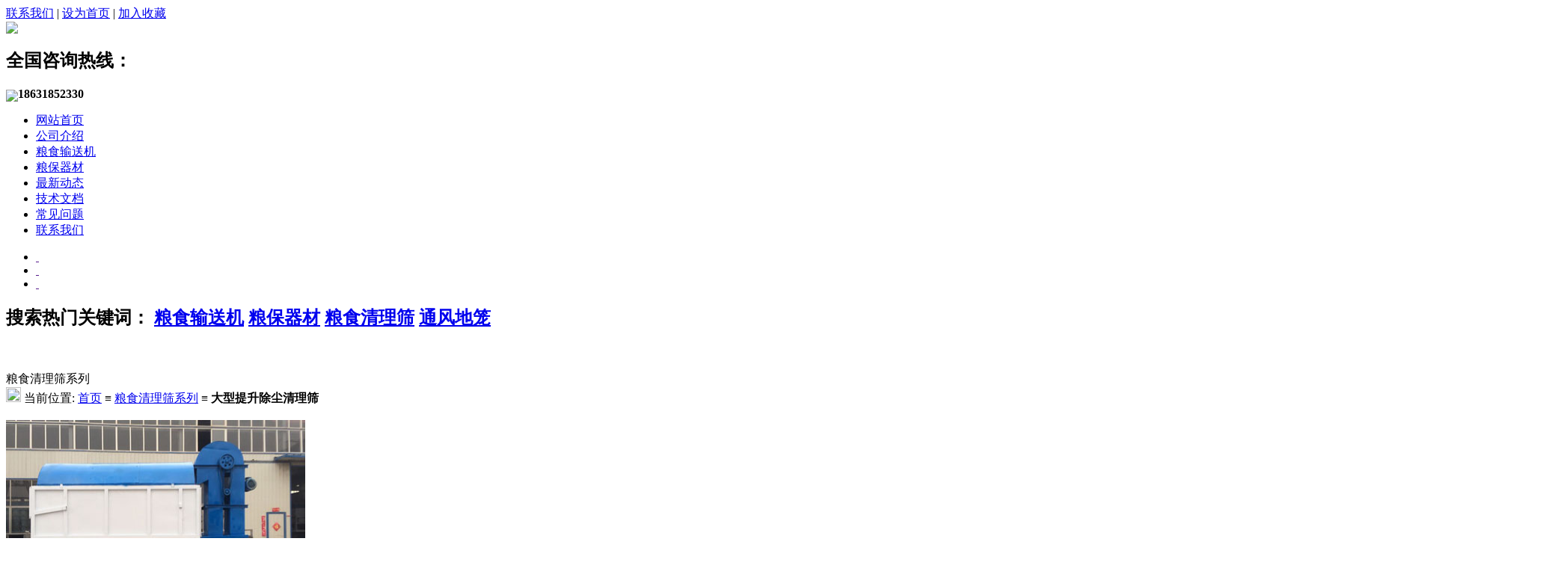

--- FILE ---
content_type: text/html; charset=utf-8
request_url: http://www.hsssjx.com/product/45654.html
body_size: 6450
content:









<!DOCTYPE html PUBLIC "-//W3C//DTD XHTML 1.0 Transitional//EN" "http://www.w3.org/TR/xhtml1/DTD/xhtml1-transitional.dtd">

<html xmlns="http://www.w3.org/1999/xhtml">

<head>

<meta content="text/html; charset=utf-8" http-equiv="Content-Type" />

<title>大型提升除尘清理筛|大型提升除尘清理筛厂家-河北衡水粮储机械厂</title>


<meta name="keywords" content="大型提升除尘清理筛_大型提升除尘清理筛厂家" />



<meta name="description" content="大型提升除尘清理筛产品介绍:大型提升除尘清理筛是粮食收购仓储时进行粮食清理除杂的理想设备,也是粮油加工业进行谷物加工前清理的设备,更换不同筛目可进行不同谷物的清理." />


<meta name="baidu-tc-verification" content="16cb823264a2043b50a11e6b3a2657ef" />

<script type="text/javascript" src="http://www.hsssjx.com/images/jq.js"></script>



<script type="text/javascript" src="http://www.hsssjx.com/templets/new/newimg/zzsc.js"></script>

<link href="http://www.hsssjx.com/templets/new/images/style.css" rel="stylesheet" type="text/css" />

<link href="http://www.hsssjx.com/templets/new/images/slide.css" rel="stylesheet" type="text/css" />

<link href="http://www.hsssjx.com/templets/new/newimg/style.css" rel="stylesheet" type="text/css" />



	<script type="text/javascript">

		  ///无缝向上滚动

		  $(function(){

			var $this = $(".renav");

			var scrollTimer;

			$this.hover(function(){

			clearInterval(scrollTimer);

			},function(){

			scrollTimer = setInterval(function(){

			scrollNews( $this );

			}, 2500 );

			}).trigger("mouseout");

			});

			function scrollNews(obj){

			var $self = obj.find("ul:first");

			var lineHeight = $self.find("li:first").height();

			$self.animate({ "margin-top" : -lineHeight +"px" },10 , function(){

			$self.css({"margin-top":"0px"}).find("li:first").appendTo($self);

			})

			}



// 设置为主页

function SetHome(obj,vrl){

try{

obj.style.behavior='url(#default#homepage)';obj.setHomePage(vrl);

}

catch(e){

if(window.netscape) {

try {

netscape.security.PrivilegeManager.enablePrivilege("UniversalXPConnect");

}

catch (e) {

alert("此操作被浏览器拒绝！\n请在浏览器地址栏输入“about:config”并回车\n然后将 [signed.applets.codebase_principal_support]的值设置为'true',双击即可。");

}

var prefs = Components.classes['@mozilla.org/preferences-service;1'].getService(Components.interfaces.nsIPrefBranch);

prefs.setCharPref('browser.startup.homepage',vrl);

}else{

alert("您的浏览器不支持，请按照下面步骤操作：1.打开浏览器设置。2.点击设置网页。3.输入："+vrl+"点击确定。");

}

}

}

// 加入收藏 兼容360和IE6

function shoucang(sTitle,sURL)

{

try

{

window.external.addFavorite(sURL, sTitle);

}

catch (e)

{

try

{

window.sidebar.addPanel(sTitle, sURL, "");

}

catch (e)

{

alert("加入收藏失败，请使用Ctrl+D进行添加");

}

}

}





		</script>

	







</head>

<body>

<!--header start-->

	<div class="header">

		<div class="topbar">

		<div class="w998">

			<div class="welcome fr">

              <div class="collection">

               <a href="http://www.hbycgk.com/article/contact.html">联系我们</a> | <a onclick="SetHome(this,window.location)" href="javascript:void(0)" >设为首页</a> | <a onclick="shoucang(document.title,window.location)" href="javascript:void(0)">加入收藏</a>

              </div>

            </div>

			<div class="clearall"></div>

		</div>

		</div>

		<div class="w998 logohotline">

			<div class="logo"><a href="http://www.hsssjx.com"><img src="http://www.hsssjx.com/templets/new/images/logo.jpg"/></a></div>



			<div class="hotline">

				<h2>全国咨询热线：</h2>

				<p><img src="http://www.hsssjx.com/templets/new/images/tel_d3sz.png" style="margin-bottom:-5px;"/><strong>18631852330</strong></p>

			</div>

			<div class="clearall"></div>

		</div>

		<div class="menu">

			<div class="w998">

				<ul id="jsddm">

					
					
						<li class="wp_subtop"><a href="http://hsssjx.com/" title="网站首页">网站首页</a></li>

					
						<li class="wp_subtop"><a href="http://www.hsssjx.com/article/about.html" title="公司介绍">公司介绍</a></li>

					
						<li class="wp_subtop"><a href="http://www.hsssjx.com/category/lsssj/" title="粮食输送机">粮食输送机</a></li>

					
						<li class="wp_subtop"><a href="http://www.hsssjx.com/" title="粮保器材">粮保器材</a></li>

					
						<li class="wp_subtop"><a href="http://www.hsssjx.com/category/news/" title="最新动态">最新动态</a></li>

					
						<li class="wp_subtop"><a href="http://www.hsssjx.com/category/jswd/" title="技术文档">技术文档</a></li>

					
						<li class="wp_subtop"><a href="http://www.hsssjx.com/category/cjwt/" title="常见问题">常见问题</a></li>

					
						<li class="wp_subtop"><a href="http://www.hsssjx.com/article/contact.html" title="联系我们">联系我们</a></li>

					
				</ul>

			</div>

		</div>

	</div>

	<!--menu end-->
<div id="inner">
 	<div class="focus" id="focus001">
		<ul>   
        <li style=" background:url(http://www.hsssjx.com/templets/new/images/slide_bg.jpg) no-repeat 50% top;">
		   <div class="banclj">
		      <a href="" onFocus="this.blur();" target="_blank">&nbsp;</a>
		   </div>
		</li>
		<li style=" background:url(http://www.hsssjx.com/templets/new/images/slide_bg2.jpg) no-repeat 50% top;">
		   <div class="banclj">
		      <a href="" onFocus="this.blur();" target="_blank">&nbsp;</a>
		   </div>
		</li>
		<li style=" background:url(http://www.hsssjx.com/templets/new/images/ifc20.jpg) no-repeat 50% top;">
		   <div class="banclj">
		      <a href="" onFocus="this.blur();" target="_blank">&nbsp;</a>
		   </div>
		</li>
       
		</ul>
	</div>
	
	
</div>
<div class="w998">
  <div class="youhuihuodong">
    <h2>搜索热门关键词：<span>
	<a href="http://www.hsssjx.com/">粮食输送机</a>
	<a href="http://www.hsssjx.com/">粮保器材</a>
	<a href="http://www.hsssjx.com/">粮食清理筛</a>
	<a href="http://www.hsssjx.com/">通风地笼</a></span></h2>
   </div>
</div>
<div class="clear">&nbsp;</div>

<script type="text/javascript">
window.onerror=function(){return true;};
$(document).ready(function(){
	$.focus("#focus001");
});	
</script>




<div class="clear">&nbsp;</div>
<div class="navigate1 w998">
        <div class="biaoti1">
             <div class="bt_left">
			   粮食清理筛系列
             </div>
             <div class="bt_right">
			   <img src="http://www.hsssjx.com/templets/new/images/home_wzlm.png"  style="height:20px; width:20px;"/>&nbsp;当前位置: <a href="http://www.hsssjx.com">首页</a> ≡ <a href="http://www.hsssjx.com/category/lsqls/">粮食清理筛系列</a> ≡ <b>大型提升除尘清理筛</b>
             </div>
        </div>
</div>

<div class="clear">&nbsp;</div>



<!--main start-->



	<div class="main w998">



	<div class="proHead01">



	<div class="rightl">



        <div class="proBig_main">



            <div class="pleft">



               <img src="/uploads/image/151105063509.jpg" alt="大型提升除尘清理筛" width=400 height=300/>



            </div>



            <div class="pright">



                <div class="propar">



    <h4 class="corange">大型提升除尘清理筛</h4>



    <div class="cpt pd_columns">



        <span> 产品分类：</span>粮食清理筛系列


    </div>

    <div class="cps pd_short">

       <span>产品简介：</span>  大型提升除尘清理筛 产品介绍 大型提升除尘 清理筛 是粮食收购仓储时进行粮食清理除杂的理想设备,也是粮油加工业进行谷物加工前清理的设备,更换不同筛目可进行不同谷物的清理,能在当地气候,环境条件下露天工作,在......</div>

</div>



<!-- Baidu Button BEGIN -->



<div class="bdsharebuttonbox"><a href="#" class="bds_more" data-cmd="more"></a><a title="分享到QQ空间" href="#" class="bds_qzone" data-cmd="qzone"></a><a title="分享到新浪微博" href="#" class="bds_tsina" data-cmd="tsina"></a><a title="分享到腾讯微博" href="#" class="bds_tqq" data-cmd="tqq"></a><a title="分享到人人网" href="#" class="bds_renren" data-cmd="renren"></a><a title="分享到微信" href="#" class="bds_weixin" data-cmd="weixin"></a></div>



<script>window._bd_share_config={"common":{"bdSnsKey":{},"bdText":"","bdMini":"2","bdMiniList":false,"bdPic":"","bdStyle":"0","bdSize":"32"},"share":{}};with(document)0[(getElementsByTagName('head')[0]||body).appendChild(createElement('script')).src='http://bdimg.share.baidu.com/static/api/js/share.js?v=89860593.js?cdnversion='+~(-new Date()/36e5)];</script>



<div class="clear">



</div>



<!-- Baidu Button END -->



<div class="propar">



    <div class="proparp">



        <a target="_blank" title="立即咨询" href="http://wpa.qq.com/msgrd?v=3&amp;site=QQ在线客服&amp;menu=yes&amp;uin=请填写您的QQ">



            <img alt="立即咨询" src="http://www.hsssjx.com/templets/new/images/pro_06.jpg" style="border: 0"></a>



     <a target="_blank" title="联系我们" href="http://www.hsssjx.com/article/contact.html">



            <img alt="联系我们" src="http://www.hsssjx.com/templets/new/images/prj_07.jpg" style="border: 0"></a>



     </div>

</div>

            </div>

<div class="clearall"></div>
<div class="pmainbody">



    <div class="combox" id="content">



        <div class="fenlei">



                    <h2>产品详情</h2>



                </div>



        <div class="content"><p><strong>大型提升除尘清理筛</strong>产品介绍<br />　　大型提升除尘<a href="http://www.hsssjx.com/category/lsqls/">清理筛</a>是粮食收购仓储时进行粮食清理除杂的理想设备,也是粮油加工业进行谷物加工前清理的设备,更换不同筛目可进行不同谷物的清理,能在当地气候,环境条件下露天工作,在负荷状态下,连续,稳定,可靠地清除粮食中的杂质,适用于水稻,高粱,小麦,玉米等.本机配备有提升机,解决了场地有限上料不均匀等问题,是您理想的设备.订购电话：18631852330 杨经理</p></div>



    </div>



</div>

        </div>

<div class="relativeproduct">



				<h2>相关产品</h2>



				<div class="content">



					<ul>



						


						


						<li><a href="http://www.hsssjx.com/product/20130809161342.html"><img src="/uploads/image/140421033739.jpg" alt="精选筛" title="精选筛"><span>精选筛</span></a></li>



						


						<li><a href="http://www.hsssjx.com/product/20130909095827.html"><img src="/uploads/image/130909095827.jpg" alt="移动式振动筛" title="移动式振动筛"><span>移动式振动筛</span></a></li>



						


						<li><a href="http://www.hsssjx.com/product/zds001.html"><img src="/uploads/image/130110114831.jpg" alt="移动式圆通清理筛" title="移动式圆通清理筛"><span>移动式圆通清理筛...</span></a></li>



						


						<li><a href="http://www.hsssjx.com/product/20131001090555.html"><img src="/uploads/image/131001090555.JPG" alt="移动式连滚带镇筛子" title="移动式连滚带镇筛子"><span>移动式连滚带镇筛子...</span></a></li>



						


						<li><a href="http://www.hsssjx.com/product/zhzds.html"><img src="/uploads/image/120715062801.jpg" alt="自衡振动筛" title="自衡振动筛"><span>自衡振动筛</span></a></li>



						


						<li><a href="http://www.hsssjx.com/product/20130927162954.html"><img src="/uploads/image/130927042954.jpg" alt="移动式滚筛" title="移动式滚筛"><span>移动式滚筛</span></a></li>



						


						<li><a href="http://www.hsssjx.com/product/lsqls.html"><img src="/uploads/image/120722031723.jpg" alt="旋风式粮食清理筛" title="旋风式粮食清理筛"><span>旋风式粮食清理筛...</span></a></li>



						


						<li><a href="http://www.hsssjx.com/product/ydslszds.html"><img src="/uploads/image/130310045435.jpg" alt="移动式粮食振动筛" title="移动式粮食振动筛"><span>移动式粮食振动筛...</span></a></li>



						


					</ul>



				</div>



			</div>




    </div>



   <div class="pmainside">



		

<div class="productcategory">



<h2>产品分类</h2>



	<ul>



	


						


						<li class="sec"><a href="http://www.hsssjx.com/category/pgj/">扒谷机系列</a></li>



						


						<li class="sec"><a href="http://www.hsssjx.com/category/lsssj/">粮食输送机系列</a></li>



						


						<li class="sec"><a href="http://www.hsssjx.com/category/lsqls/">粮食清理筛系列</a></li>



						


						<li class="sec"><a href="http://www.hsssjx.com/category/tfdl/">通风地笼系列</a></li>



						


						<li class="sec"><a href="http://www.hsssjx.com/category/mfc/">密封保温门窗系列</a></li>



						


						<li class="sec"><a href="http://www.hsssjx.com/category/sszbj/">螺旋式输送包装机系列</a></li>



						


						<li class="sec"><a href="http://www.hsssjx.com/category/rcj/">入仓机系列</a></li>



						


						<li class="sec"><a href="http://www.hsssjx.com/category/ycj/">移动式扬场机系列</a></li>



						


						<li class="sec"><a href="http://www.hsssjx.com/category/dlbzc/">自动定量包装秤系列</a></li>



						


						<li class="sec"><a href="http://www.hsssjx.com/category/ymtlj/">玉米脱粒机系列</a></li>



						


						<li class="sec"><a href="http://www.hsssjx.com/category/xlj/">卸粮机系列</a></li>



						


						<li class="sec"><a href="http://www.hsssjx.com/category/syljd/">双翼轮胶带输送机系列</a></li>



						


						<li class="sec"><a href="http://www.hsssjx.com/category/qyj/">多功能取样机系列</a></li>



						


						<li class="sec"><a href="http://www.hsssjx.com/category/ssjpj/">输送机配件系列</a></li>



						


						<li class="sec"><a href="http://www.hsssjx.com/category/dsfd/">跑车输送机</a></li>



						


						


	</ul>



</div>



		<div class="clear">&nbsp;</div>



			<div class="pnewplist">



				<h2>推荐产品</h2>



				<div class="content">



					<ul>



						


						


						<li><a href="http://www.hsssjx.com/product/sddkkqd.html">除尘圆筒清理筛</a></li>



						


						<li><a href="http://www.hsssjx.com/product/20161107141439.html">铁丝网</a></li>



						


						<li><a href="http://www.hsssjx.com/product/20160921093948.html">油菜籽清理筛</a></li>



						


					</ul>



				</div>



			</div>





       <!--  <a href="http://www.hbzhenghua.com/category/default/">



            <img alt="产品分类" src="http://www.hsssjx.com/templets/new/images/proInfo_left03.jpg"></a>-->



    </div>



<div class="clear">&nbsp;</div>



 </div>


	</div>



	<!--main end-->



	<div class="clear">&nbsp;</div>

	<!--footer start-->

	<div class="footer">
    <div class="servercenter">
			<ul id="footlinks">
								</ul>
		</div>
<div class="w998">
<div class="clear">&nbsp;</div>
   <div class="copyright"> 
       <div class="footer_right">
	     <div class="footerlogos">
           <h2>河北衡水粮储机械厂</h2>
         </div>
        <div class="footer_line">
		  <div class="line_img"><img src="http://www.hsssjx.com/templets/new/images/icon_copyright.png" /></div>
		  <div class="linecon">备案号：-</div>
        </div>                   
        <div class="footer_line">
		  <div class="line_img"><img src="http://www.hsssjx.com/templets/new/images/icon_tel.png" /></div>
		  <div class="linecon">销售热线：18631852330</div>
		</div>
		<div class="footer_line">
		  <div class="line_img"><img src="http://www.hsssjx.com/templets/new/images/coin_ad1.png" /></div>
		  <div class="linecon">公司地址：河北省阜城县崔庙工业区</div>  
		</div>
		<div class="foot_tel">
		   <h2>全国免费服务热线：</h2>
		   <h3>0318-4716024</h3>
		</div>
        </div>
	<div class="footerl fr">
	   <h2>扫一扫，关注我们，让我们一起成长！</h2>
	   <div class="erwei">
	    <div class="erweiimg">
		  <img src="http://www.hsssjx.com/templets/new/images/erweima.jpg" />
		</div>
		<div class="erweitit">
		  公司二维码
		</div>
		
	   </div>
	</div>
		</div>
     </div>

	</div>

	<!--footer end--></div>

	

		<script type="text/javascript">

		$(function(){

			$("ul#jsddm li").each(function(){

				var aurl = $(this).children("a");

				if(aurl.attr("href") == window.location.href)

				{

					aurl.addClass("hover");

				}

			});	

		});

		</script>

	



</body>

</html>


